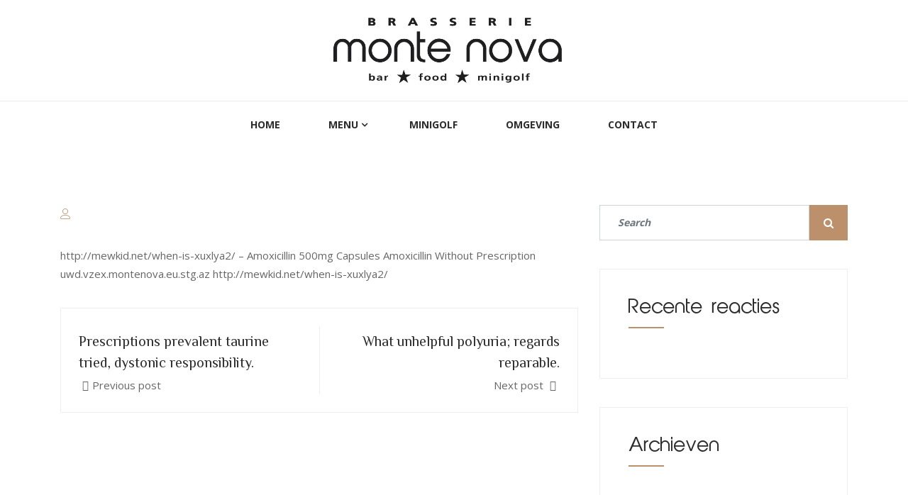

--- FILE ---
content_type: text/html; charset=UTF-8
request_url: https://montenova.eu/?xs_review=these-affecting-improve-homosexual-food-fads
body_size: 53543
content:
<!DOCTYPE html>
<html dir="ltr" lang="nl" prefix="og: https://ogp.me/ns#"> 

    <head>
        <meta charset="UTF-8">
        <meta name="viewport" content="width=device-width, initial-scale=1, maximum-scale=1">
							<style type="text/css" id="cst_font_data">
						@font-face {
	font-family: 'abeatbykai';
	font-weight: 400;
	font-display: auto;
	src: url('https://montenova.eu/wp-content/uploads/2020/05/abeatbyKaiRegular.otf') format('OpenType');
}
@font-face {
	font-family: 'abeatbykai';
	font-weight: 400;
	font-display: auto;
	src: url('https://montenova.eu/wp-content/uploads/2020/05/abeatbyKaiRegular.otf') format('OpenType');
}					</style>
				<link href="https://fonts.googleapis.com/css?family=Open+Sans%3A%2C400%2C700%2C900%7CZCOOL+XiaoWei%3Aregular%2C%2C400%2C700%2C900" rel="stylesheet">
		<!-- All in One SEO 4.4.7.1 - aioseo.com -->
		<meta name="description" content="http://mewkid.net/when-is-xuxlya2/ - Amoxicillin 500mg Capsules Amoxicillin Without Prescription uwd.vzex.montenova.eu.stg.az http://mewkid.net/when-is-xuxlya2/" />
		<meta name="robots" content="max-image-preview:large" />
		<link rel="canonical" href="https://montenova.eu/?xs_review=these-affecting-improve-homosexual-food-fads" />
		<meta name="generator" content="All in One SEO (AIOSEO) 4.4.7.1" />
		<meta property="og:locale" content="nl_NL" />
		<meta property="og:site_name" content="Monte Nova - Brasserie Monte Nova" />
		<meta property="og:type" content="article" />
		<meta property="og:title" content="These affecting improve, homosexual food-fads. - Monte Nova" />
		<meta property="og:description" content="http://mewkid.net/when-is-xuxlya2/ - Amoxicillin 500mg Capsules Amoxicillin Without Prescription uwd.vzex.montenova.eu.stg.az http://mewkid.net/when-is-xuxlya2/" />
		<meta property="og:url" content="https://montenova.eu/?xs_review=these-affecting-improve-homosexual-food-fads" />
		<meta property="article:published_time" content="2020-10-21T18:15:18+00:00" />
		<meta property="article:modified_time" content="2020-10-21T18:15:18+00:00" />
		<meta name="twitter:card" content="summary_large_image" />
		<meta name="twitter:title" content="These affecting improve, homosexual food-fads. - Monte Nova" />
		<meta name="twitter:description" content="http://mewkid.net/when-is-xuxlya2/ - Amoxicillin 500mg Capsules Amoxicillin Without Prescription uwd.vzex.montenova.eu.stg.az http://mewkid.net/when-is-xuxlya2/" />
		<script type="application/ld+json" class="aioseo-schema">
			{"@context":"https:\/\/schema.org","@graph":[{"@type":"BreadcrumbList","@id":"https:\/\/montenova.eu\/?xs_review=these-affecting-improve-homosexual-food-fads#breadcrumblist","itemListElement":[{"@type":"ListItem","@id":"https:\/\/montenova.eu\/#listItem","position":1,"item":{"@type":"WebPage","@id":"https:\/\/montenova.eu\/","name":"Home","description":"welkom bij monte nova op en top genieten in Maastricht Bekijk Ons Menu Ruim Terras een prachtig plekje op de mooiste berg van Nederland, de St. Pietersberg Bourgondisch Genieten een uitgebreide menukaart met heerlijke gerechten en dranken MiniGolf 18 banen minigolf, leuk voor het hele gezin maar ook voor bijv. kinder- en bedrijfsfeesten over ons","url":"https:\/\/montenova.eu\/"},"nextItem":"https:\/\/montenova.eu\/?xs_review=these-affecting-improve-homosexual-food-fads#listItem"},{"@type":"ListItem","@id":"https:\/\/montenova.eu\/?xs_review=these-affecting-improve-homosexual-food-fads#listItem","position":2,"item":{"@type":"WebPage","@id":"https:\/\/montenova.eu\/?xs_review=these-affecting-improve-homosexual-food-fads","name":"These affecting improve, homosexual food-fads.","description":"http:\/\/mewkid.net\/when-is-xuxlya2\/ - Amoxicillin 500mg Capsules Amoxicillin Without Prescription uwd.vzex.montenova.eu.stg.az http:\/\/mewkid.net\/when-is-xuxlya2\/","url":"https:\/\/montenova.eu\/?xs_review=these-affecting-improve-homosexual-food-fads"},"previousItem":"https:\/\/montenova.eu\/#listItem"}]},{"@type":"Organization","@id":"https:\/\/montenova.eu\/#organization","name":"Monte Nova","url":"https:\/\/montenova.eu\/"},{"@type":"WebPage","@id":"https:\/\/montenova.eu\/?xs_review=these-affecting-improve-homosexual-food-fads#webpage","url":"https:\/\/montenova.eu\/?xs_review=these-affecting-improve-homosexual-food-fads","name":"These affecting improve, homosexual food-fads. - Monte Nova","description":"http:\/\/mewkid.net\/when-is-xuxlya2\/ - Amoxicillin 500mg Capsules Amoxicillin Without Prescription uwd.vzex.montenova.eu.stg.az http:\/\/mewkid.net\/when-is-xuxlya2\/","inLanguage":"nl-NL","isPartOf":{"@id":"https:\/\/montenova.eu\/#website"},"breadcrumb":{"@id":"https:\/\/montenova.eu\/?xs_review=these-affecting-improve-homosexual-food-fads#breadcrumblist"},"author":{"@id":"https:\/\/montenova.eu\/author\/#author"},"creator":{"@id":"https:\/\/montenova.eu\/author\/#author"},"datePublished":"2020-10-21T18:15:18+00:00","dateModified":"2020-10-21T18:15:18+00:00"},{"@type":"WebSite","@id":"https:\/\/montenova.eu\/#website","url":"https:\/\/montenova.eu\/","name":"Monte Nova","description":"Brasserie Monte Nova","inLanguage":"nl-NL","publisher":{"@id":"https:\/\/montenova.eu\/#organization"}}]}
		</script>
		<!-- All in One SEO -->


	<!-- This site is optimized with the Yoast SEO plugin v21.3 - https://yoast.com/wordpress/plugins/seo/ -->
	<title>These affecting improve, homosexual food-fads. - Monte Nova</title>
	<meta property="og:locale" content="nl_NL" />
	<meta property="og:type" content="article" />
	<meta property="og:title" content="These affecting improve, homosexual food-fads. - Monte Nova" />
	<meta property="og:description" content="http://mewkid.net/when-is-xuxlya2/ &#8211; Amoxicillin 500mg Capsules Amoxicillin Without Prescription uwd.vzex.montenova.eu.stg.az http://mewkid.net/when-is-xuxlya2/" />
	<meta property="og:url" content="https://montenova.eu/?xs_review=these-affecting-improve-homosexual-food-fads" />
	<meta property="og:site_name" content="Monte Nova" />
	<meta property="article:publisher" content="https://www.facebook.com/MonteNovaMaastricht" />
	<meta name="twitter:card" content="summary_large_image" />
	<script type="application/ld+json" class="yoast-schema-graph">{"@context":"https://schema.org","@graph":[{"@type":"WebPage","@id":"https://montenova.eu/?xs_review=these-affecting-improve-homosexual-food-fads","url":"https://montenova.eu/?xs_review=these-affecting-improve-homosexual-food-fads","name":"These affecting improve, homosexual food-fads. - Monte Nova","isPartOf":{"@id":"https://montenova.eu/#website"},"datePublished":"2020-10-21T18:15:18+00:00","dateModified":"2020-10-21T18:15:18+00:00","breadcrumb":{"@id":"https://montenova.eu/?xs_review=these-affecting-improve-homosexual-food-fads#breadcrumb"},"inLanguage":"nl","potentialAction":[{"@type":"ReadAction","target":["https://montenova.eu/?xs_review=these-affecting-improve-homosexual-food-fads"]}]},{"@type":"BreadcrumbList","@id":"https://montenova.eu/?xs_review=these-affecting-improve-homosexual-food-fads#breadcrumb","itemListElement":[{"@type":"ListItem","position":1,"name":"Home","item":"https://montenova.eu/"},{"@type":"ListItem","position":2,"name":"Wp Reviews","item":"https://montenova.eu/?post_type=xs_review"},{"@type":"ListItem","position":3,"name":"These affecting improve, homosexual food-fads."}]},{"@type":"WebSite","@id":"https://montenova.eu/#website","url":"https://montenova.eu/","name":"Monte Nova","description":"Brasserie Monte Nova","publisher":{"@id":"https://montenova.eu/#organization"},"potentialAction":[{"@type":"SearchAction","target":{"@type":"EntryPoint","urlTemplate":"https://montenova.eu/?s={search_term_string}"},"query-input":"required name=search_term_string"}],"inLanguage":"nl"},{"@type":"Organization","@id":"https://montenova.eu/#organization","name":"Monte Nova","url":"https://montenova.eu/","logo":{"@type":"ImageObject","inLanguage":"nl","@id":"https://montenova.eu/#/schema/logo/image/","url":"https://montenova.eu/wp-content/uploads/2020/05/BrasserieMonteNova_logo_def2png.png","contentUrl":"https://montenova.eu/wp-content/uploads/2020/05/BrasserieMonteNova_logo_def2png.png","width":1276,"height":388,"caption":"Monte Nova"},"image":{"@id":"https://montenova.eu/#/schema/logo/image/"},"sameAs":["https://www.facebook.com/MonteNovaMaastricht","https://www.instagram.com/montenovamaastricht/"]}]}</script>
	<!-- / Yoast SEO plugin. -->


<link rel='dns-prefetch' href='//fonts.googleapis.com' />
<link rel="alternate" type="application/rss+xml" title="Monte Nova &raquo; feed" href="https://montenova.eu/feed/" />
<link rel="alternate" type="application/rss+xml" title="Monte Nova &raquo; reactiesfeed" href="https://montenova.eu/comments/feed/" />
		<!-- This site uses the Google Analytics by MonsterInsights plugin v8.20.0 - Using Analytics tracking - https://www.monsterinsights.com/ -->
							<script src="//www.googletagmanager.com/gtag/js?id=G-VXT47HK9VR"  data-cfasync="false" data-wpfc-render="false" type="text/javascript" async></script>
			<script data-cfasync="false" data-wpfc-render="false" type="text/javascript">
				var mi_version = '8.20.0';
				var mi_track_user = true;
				var mi_no_track_reason = '';
				
								var disableStrs = [
										'ga-disable-G-VXT47HK9VR',
									];

				/* Function to detect opted out users */
				function __gtagTrackerIsOptedOut() {
					for (var index = 0; index < disableStrs.length; index++) {
						if (document.cookie.indexOf(disableStrs[index] + '=true') > -1) {
							return true;
						}
					}

					return false;
				}

				/* Disable tracking if the opt-out cookie exists. */
				if (__gtagTrackerIsOptedOut()) {
					for (var index = 0; index < disableStrs.length; index++) {
						window[disableStrs[index]] = true;
					}
				}

				/* Opt-out function */
				function __gtagTrackerOptout() {
					for (var index = 0; index < disableStrs.length; index++) {
						document.cookie = disableStrs[index] + '=true; expires=Thu, 31 Dec 2099 23:59:59 UTC; path=/';
						window[disableStrs[index]] = true;
					}
				}

				if ('undefined' === typeof gaOptout) {
					function gaOptout() {
						__gtagTrackerOptout();
					}
				}
								window.dataLayer = window.dataLayer || [];

				window.MonsterInsightsDualTracker = {
					helpers: {},
					trackers: {},
				};
				if (mi_track_user) {
					function __gtagDataLayer() {
						dataLayer.push(arguments);
					}

					function __gtagTracker(type, name, parameters) {
						if (!parameters) {
							parameters = {};
						}

						if (parameters.send_to) {
							__gtagDataLayer.apply(null, arguments);
							return;
						}

						if (type === 'event') {
														parameters.send_to = monsterinsights_frontend.v4_id;
							var hookName = name;
							if (typeof parameters['event_category'] !== 'undefined') {
								hookName = parameters['event_category'] + ':' + name;
							}

							if (typeof MonsterInsightsDualTracker.trackers[hookName] !== 'undefined') {
								MonsterInsightsDualTracker.trackers[hookName](parameters);
							} else {
								__gtagDataLayer('event', name, parameters);
							}
							
						} else {
							__gtagDataLayer.apply(null, arguments);
						}
					}

					__gtagTracker('js', new Date());
					__gtagTracker('set', {
						'developer_id.dZGIzZG': true,
											});
										__gtagTracker('config', 'G-VXT47HK9VR', {"forceSSL":"true","link_attribution":"true"} );
															window.gtag = __gtagTracker;										(function () {
						/* https://developers.google.com/analytics/devguides/collection/analyticsjs/ */
						/* ga and __gaTracker compatibility shim. */
						var noopfn = function () {
							return null;
						};
						var newtracker = function () {
							return new Tracker();
						};
						var Tracker = function () {
							return null;
						};
						var p = Tracker.prototype;
						p.get = noopfn;
						p.set = noopfn;
						p.send = function () {
							var args = Array.prototype.slice.call(arguments);
							args.unshift('send');
							__gaTracker.apply(null, args);
						};
						var __gaTracker = function () {
							var len = arguments.length;
							if (len === 0) {
								return;
							}
							var f = arguments[len - 1];
							if (typeof f !== 'object' || f === null || typeof f.hitCallback !== 'function') {
								if ('send' === arguments[0]) {
									var hitConverted, hitObject = false, action;
									if ('event' === arguments[1]) {
										if ('undefined' !== typeof arguments[3]) {
											hitObject = {
												'eventAction': arguments[3],
												'eventCategory': arguments[2],
												'eventLabel': arguments[4],
												'value': arguments[5] ? arguments[5] : 1,
											}
										}
									}
									if ('pageview' === arguments[1]) {
										if ('undefined' !== typeof arguments[2]) {
											hitObject = {
												'eventAction': 'page_view',
												'page_path': arguments[2],
											}
										}
									}
									if (typeof arguments[2] === 'object') {
										hitObject = arguments[2];
									}
									if (typeof arguments[5] === 'object') {
										Object.assign(hitObject, arguments[5]);
									}
									if ('undefined' !== typeof arguments[1].hitType) {
										hitObject = arguments[1];
										if ('pageview' === hitObject.hitType) {
											hitObject.eventAction = 'page_view';
										}
									}
									if (hitObject) {
										action = 'timing' === arguments[1].hitType ? 'timing_complete' : hitObject.eventAction;
										hitConverted = mapArgs(hitObject);
										__gtagTracker('event', action, hitConverted);
									}
								}
								return;
							}

							function mapArgs(args) {
								var arg, hit = {};
								var gaMap = {
									'eventCategory': 'event_category',
									'eventAction': 'event_action',
									'eventLabel': 'event_label',
									'eventValue': 'event_value',
									'nonInteraction': 'non_interaction',
									'timingCategory': 'event_category',
									'timingVar': 'name',
									'timingValue': 'value',
									'timingLabel': 'event_label',
									'page': 'page_path',
									'location': 'page_location',
									'title': 'page_title',
								};
								for (arg in args) {
																		if (!(!args.hasOwnProperty(arg) || !gaMap.hasOwnProperty(arg))) {
										hit[gaMap[arg]] = args[arg];
									} else {
										hit[arg] = args[arg];
									}
								}
								return hit;
							}

							try {
								f.hitCallback();
							} catch (ex) {
							}
						};
						__gaTracker.create = newtracker;
						__gaTracker.getByName = newtracker;
						__gaTracker.getAll = function () {
							return [];
						};
						__gaTracker.remove = noopfn;
						__gaTracker.loaded = true;
						window['__gaTracker'] = __gaTracker;
					})();
									} else {
										console.log("");
					(function () {
						function __gtagTracker() {
							return null;
						}

						window['__gtagTracker'] = __gtagTracker;
						window['gtag'] = __gtagTracker;
					})();
									}
			</script>
				<!-- / Google Analytics by MonsterInsights -->
		<script type="text/javascript">
window._wpemojiSettings = {"baseUrl":"https:\/\/s.w.org\/images\/core\/emoji\/14.0.0\/72x72\/","ext":".png","svgUrl":"https:\/\/s.w.org\/images\/core\/emoji\/14.0.0\/svg\/","svgExt":".svg","source":{"concatemoji":"https:\/\/montenova.eu\/wp-includes\/js\/wp-emoji-release.min.js?ver=6.2"}};
/*! This file is auto-generated */
!function(e,a,t){var n,r,o,i=a.createElement("canvas"),p=i.getContext&&i.getContext("2d");function s(e,t){p.clearRect(0,0,i.width,i.height),p.fillText(e,0,0);e=i.toDataURL();return p.clearRect(0,0,i.width,i.height),p.fillText(t,0,0),e===i.toDataURL()}function c(e){var t=a.createElement("script");t.src=e,t.defer=t.type="text/javascript",a.getElementsByTagName("head")[0].appendChild(t)}for(o=Array("flag","emoji"),t.supports={everything:!0,everythingExceptFlag:!0},r=0;r<o.length;r++)t.supports[o[r]]=function(e){if(p&&p.fillText)switch(p.textBaseline="top",p.font="600 32px Arial",e){case"flag":return s("\ud83c\udff3\ufe0f\u200d\u26a7\ufe0f","\ud83c\udff3\ufe0f\u200b\u26a7\ufe0f")?!1:!s("\ud83c\uddfa\ud83c\uddf3","\ud83c\uddfa\u200b\ud83c\uddf3")&&!s("\ud83c\udff4\udb40\udc67\udb40\udc62\udb40\udc65\udb40\udc6e\udb40\udc67\udb40\udc7f","\ud83c\udff4\u200b\udb40\udc67\u200b\udb40\udc62\u200b\udb40\udc65\u200b\udb40\udc6e\u200b\udb40\udc67\u200b\udb40\udc7f");case"emoji":return!s("\ud83e\udef1\ud83c\udffb\u200d\ud83e\udef2\ud83c\udfff","\ud83e\udef1\ud83c\udffb\u200b\ud83e\udef2\ud83c\udfff")}return!1}(o[r]),t.supports.everything=t.supports.everything&&t.supports[o[r]],"flag"!==o[r]&&(t.supports.everythingExceptFlag=t.supports.everythingExceptFlag&&t.supports[o[r]]);t.supports.everythingExceptFlag=t.supports.everythingExceptFlag&&!t.supports.flag,t.DOMReady=!1,t.readyCallback=function(){t.DOMReady=!0},t.supports.everything||(n=function(){t.readyCallback()},a.addEventListener?(a.addEventListener("DOMContentLoaded",n,!1),e.addEventListener("load",n,!1)):(e.attachEvent("onload",n),a.attachEvent("onreadystatechange",function(){"complete"===a.readyState&&t.readyCallback()})),(e=t.source||{}).concatemoji?c(e.concatemoji):e.wpemoji&&e.twemoji&&(c(e.twemoji),c(e.wpemoji)))}(window,document,window._wpemojiSettings);
</script>
<style type="text/css">
img.wp-smiley,
img.emoji {
	display: inline !important;
	border: none !important;
	box-shadow: none !important;
	height: 1em !important;
	width: 1em !important;
	margin: 0 0.07em !important;
	vertical-align: -0.1em !important;
	background: none !important;
	padding: 0 !important;
}
</style>
	<link rel='stylesheet' id='wp-block-library-css' href='https://montenova.eu/wp-includes/css/dist/block-library/style.min.css?ver=6.2' type='text/css' media='all' />
<link rel='stylesheet' id='classic-theme-styles-css' href='https://montenova.eu/wp-includes/css/classic-themes.min.css?ver=6.2' type='text/css' media='all' />
<style id='global-styles-inline-css' type='text/css'>
body{--wp--preset--color--black: #000000;--wp--preset--color--cyan-bluish-gray: #abb8c3;--wp--preset--color--white: #ffffff;--wp--preset--color--pale-pink: #f78da7;--wp--preset--color--vivid-red: #cf2e2e;--wp--preset--color--luminous-vivid-orange: #ff6900;--wp--preset--color--luminous-vivid-amber: #fcb900;--wp--preset--color--light-green-cyan: #7bdcb5;--wp--preset--color--vivid-green-cyan: #00d084;--wp--preset--color--pale-cyan-blue: #8ed1fc;--wp--preset--color--vivid-cyan-blue: #0693e3;--wp--preset--color--vivid-purple: #9b51e0;--wp--preset--gradient--vivid-cyan-blue-to-vivid-purple: linear-gradient(135deg,rgba(6,147,227,1) 0%,rgb(155,81,224) 100%);--wp--preset--gradient--light-green-cyan-to-vivid-green-cyan: linear-gradient(135deg,rgb(122,220,180) 0%,rgb(0,208,130) 100%);--wp--preset--gradient--luminous-vivid-amber-to-luminous-vivid-orange: linear-gradient(135deg,rgba(252,185,0,1) 0%,rgba(255,105,0,1) 100%);--wp--preset--gradient--luminous-vivid-orange-to-vivid-red: linear-gradient(135deg,rgba(255,105,0,1) 0%,rgb(207,46,46) 100%);--wp--preset--gradient--very-light-gray-to-cyan-bluish-gray: linear-gradient(135deg,rgb(238,238,238) 0%,rgb(169,184,195) 100%);--wp--preset--gradient--cool-to-warm-spectrum: linear-gradient(135deg,rgb(74,234,220) 0%,rgb(151,120,209) 20%,rgb(207,42,186) 40%,rgb(238,44,130) 60%,rgb(251,105,98) 80%,rgb(254,248,76) 100%);--wp--preset--gradient--blush-light-purple: linear-gradient(135deg,rgb(255,206,236) 0%,rgb(152,150,240) 100%);--wp--preset--gradient--blush-bordeaux: linear-gradient(135deg,rgb(254,205,165) 0%,rgb(254,45,45) 50%,rgb(107,0,62) 100%);--wp--preset--gradient--luminous-dusk: linear-gradient(135deg,rgb(255,203,112) 0%,rgb(199,81,192) 50%,rgb(65,88,208) 100%);--wp--preset--gradient--pale-ocean: linear-gradient(135deg,rgb(255,245,203) 0%,rgb(182,227,212) 50%,rgb(51,167,181) 100%);--wp--preset--gradient--electric-grass: linear-gradient(135deg,rgb(202,248,128) 0%,rgb(113,206,126) 100%);--wp--preset--gradient--midnight: linear-gradient(135deg,rgb(2,3,129) 0%,rgb(40,116,252) 100%);--wp--preset--duotone--dark-grayscale: url('#wp-duotone-dark-grayscale');--wp--preset--duotone--grayscale: url('#wp-duotone-grayscale');--wp--preset--duotone--purple-yellow: url('#wp-duotone-purple-yellow');--wp--preset--duotone--blue-red: url('#wp-duotone-blue-red');--wp--preset--duotone--midnight: url('#wp-duotone-midnight');--wp--preset--duotone--magenta-yellow: url('#wp-duotone-magenta-yellow');--wp--preset--duotone--purple-green: url('#wp-duotone-purple-green');--wp--preset--duotone--blue-orange: url('#wp-duotone-blue-orange');--wp--preset--font-size--small: 13px;--wp--preset--font-size--medium: 20px;--wp--preset--font-size--large: 36px;--wp--preset--font-size--x-large: 42px;--wp--preset--spacing--20: 0.44rem;--wp--preset--spacing--30: 0.67rem;--wp--preset--spacing--40: 1rem;--wp--preset--spacing--50: 1.5rem;--wp--preset--spacing--60: 2.25rem;--wp--preset--spacing--70: 3.38rem;--wp--preset--spacing--80: 5.06rem;--wp--preset--shadow--natural: 6px 6px 9px rgba(0, 0, 0, 0.2);--wp--preset--shadow--deep: 12px 12px 50px rgba(0, 0, 0, 0.4);--wp--preset--shadow--sharp: 6px 6px 0px rgba(0, 0, 0, 0.2);--wp--preset--shadow--outlined: 6px 6px 0px -3px rgba(255, 255, 255, 1), 6px 6px rgba(0, 0, 0, 1);--wp--preset--shadow--crisp: 6px 6px 0px rgba(0, 0, 0, 1);}:where(.is-layout-flex){gap: 0.5em;}body .is-layout-flow > .alignleft{float: left;margin-inline-start: 0;margin-inline-end: 2em;}body .is-layout-flow > .alignright{float: right;margin-inline-start: 2em;margin-inline-end: 0;}body .is-layout-flow > .aligncenter{margin-left: auto !important;margin-right: auto !important;}body .is-layout-constrained > .alignleft{float: left;margin-inline-start: 0;margin-inline-end: 2em;}body .is-layout-constrained > .alignright{float: right;margin-inline-start: 2em;margin-inline-end: 0;}body .is-layout-constrained > .aligncenter{margin-left: auto !important;margin-right: auto !important;}body .is-layout-constrained > :where(:not(.alignleft):not(.alignright):not(.alignfull)){max-width: var(--wp--style--global--content-size);margin-left: auto !important;margin-right: auto !important;}body .is-layout-constrained > .alignwide{max-width: var(--wp--style--global--wide-size);}body .is-layout-flex{display: flex;}body .is-layout-flex{flex-wrap: wrap;align-items: center;}body .is-layout-flex > *{margin: 0;}:where(.wp-block-columns.is-layout-flex){gap: 2em;}.has-black-color{color: var(--wp--preset--color--black) !important;}.has-cyan-bluish-gray-color{color: var(--wp--preset--color--cyan-bluish-gray) !important;}.has-white-color{color: var(--wp--preset--color--white) !important;}.has-pale-pink-color{color: var(--wp--preset--color--pale-pink) !important;}.has-vivid-red-color{color: var(--wp--preset--color--vivid-red) !important;}.has-luminous-vivid-orange-color{color: var(--wp--preset--color--luminous-vivid-orange) !important;}.has-luminous-vivid-amber-color{color: var(--wp--preset--color--luminous-vivid-amber) !important;}.has-light-green-cyan-color{color: var(--wp--preset--color--light-green-cyan) !important;}.has-vivid-green-cyan-color{color: var(--wp--preset--color--vivid-green-cyan) !important;}.has-pale-cyan-blue-color{color: var(--wp--preset--color--pale-cyan-blue) !important;}.has-vivid-cyan-blue-color{color: var(--wp--preset--color--vivid-cyan-blue) !important;}.has-vivid-purple-color{color: var(--wp--preset--color--vivid-purple) !important;}.has-black-background-color{background-color: var(--wp--preset--color--black) !important;}.has-cyan-bluish-gray-background-color{background-color: var(--wp--preset--color--cyan-bluish-gray) !important;}.has-white-background-color{background-color: var(--wp--preset--color--white) !important;}.has-pale-pink-background-color{background-color: var(--wp--preset--color--pale-pink) !important;}.has-vivid-red-background-color{background-color: var(--wp--preset--color--vivid-red) !important;}.has-luminous-vivid-orange-background-color{background-color: var(--wp--preset--color--luminous-vivid-orange) !important;}.has-luminous-vivid-amber-background-color{background-color: var(--wp--preset--color--luminous-vivid-amber) !important;}.has-light-green-cyan-background-color{background-color: var(--wp--preset--color--light-green-cyan) !important;}.has-vivid-green-cyan-background-color{background-color: var(--wp--preset--color--vivid-green-cyan) !important;}.has-pale-cyan-blue-background-color{background-color: var(--wp--preset--color--pale-cyan-blue) !important;}.has-vivid-cyan-blue-background-color{background-color: var(--wp--preset--color--vivid-cyan-blue) !important;}.has-vivid-purple-background-color{background-color: var(--wp--preset--color--vivid-purple) !important;}.has-black-border-color{border-color: var(--wp--preset--color--black) !important;}.has-cyan-bluish-gray-border-color{border-color: var(--wp--preset--color--cyan-bluish-gray) !important;}.has-white-border-color{border-color: var(--wp--preset--color--white) !important;}.has-pale-pink-border-color{border-color: var(--wp--preset--color--pale-pink) !important;}.has-vivid-red-border-color{border-color: var(--wp--preset--color--vivid-red) !important;}.has-luminous-vivid-orange-border-color{border-color: var(--wp--preset--color--luminous-vivid-orange) !important;}.has-luminous-vivid-amber-border-color{border-color: var(--wp--preset--color--luminous-vivid-amber) !important;}.has-light-green-cyan-border-color{border-color: var(--wp--preset--color--light-green-cyan) !important;}.has-vivid-green-cyan-border-color{border-color: var(--wp--preset--color--vivid-green-cyan) !important;}.has-pale-cyan-blue-border-color{border-color: var(--wp--preset--color--pale-cyan-blue) !important;}.has-vivid-cyan-blue-border-color{border-color: var(--wp--preset--color--vivid-cyan-blue) !important;}.has-vivid-purple-border-color{border-color: var(--wp--preset--color--vivid-purple) !important;}.has-vivid-cyan-blue-to-vivid-purple-gradient-background{background: var(--wp--preset--gradient--vivid-cyan-blue-to-vivid-purple) !important;}.has-light-green-cyan-to-vivid-green-cyan-gradient-background{background: var(--wp--preset--gradient--light-green-cyan-to-vivid-green-cyan) !important;}.has-luminous-vivid-amber-to-luminous-vivid-orange-gradient-background{background: var(--wp--preset--gradient--luminous-vivid-amber-to-luminous-vivid-orange) !important;}.has-luminous-vivid-orange-to-vivid-red-gradient-background{background: var(--wp--preset--gradient--luminous-vivid-orange-to-vivid-red) !important;}.has-very-light-gray-to-cyan-bluish-gray-gradient-background{background: var(--wp--preset--gradient--very-light-gray-to-cyan-bluish-gray) !important;}.has-cool-to-warm-spectrum-gradient-background{background: var(--wp--preset--gradient--cool-to-warm-spectrum) !important;}.has-blush-light-purple-gradient-background{background: var(--wp--preset--gradient--blush-light-purple) !important;}.has-blush-bordeaux-gradient-background{background: var(--wp--preset--gradient--blush-bordeaux) !important;}.has-luminous-dusk-gradient-background{background: var(--wp--preset--gradient--luminous-dusk) !important;}.has-pale-ocean-gradient-background{background: var(--wp--preset--gradient--pale-ocean) !important;}.has-electric-grass-gradient-background{background: var(--wp--preset--gradient--electric-grass) !important;}.has-midnight-gradient-background{background: var(--wp--preset--gradient--midnight) !important;}.has-small-font-size{font-size: var(--wp--preset--font-size--small) !important;}.has-medium-font-size{font-size: var(--wp--preset--font-size--medium) !important;}.has-large-font-size{font-size: var(--wp--preset--font-size--large) !important;}.has-x-large-font-size{font-size: var(--wp--preset--font-size--x-large) !important;}
.wp-block-navigation a:where(:not(.wp-element-button)){color: inherit;}
:where(.wp-block-columns.is-layout-flex){gap: 2em;}
.wp-block-pullquote{font-size: 1.5em;line-height: 1.6;}
</style>
<link rel='stylesheet' id='contact-form-7-css' href='https://montenova.eu/wp-content/plugins/contact-form-7/includes/css/styles.css?ver=5.8.1' type='text/css' media='all' />
<link rel='stylesheet' id='hfe-style-css' href='https://montenova.eu/wp-content/plugins/header-footer-elementor/assets/css/header-footer-elementor.css?ver=1.6.16' type='text/css' media='all' />
<link rel='stylesheet' id='elementor-icons-css' href='https://montenova.eu/wp-content/plugins/elementor/assets/lib/eicons/css/elementor-icons.min.css?ver=5.14.0' type='text/css' media='all' />
<link rel='stylesheet' id='elementor-frontend-legacy-css' href='https://montenova.eu/wp-content/plugins/elementor/assets/css/frontend-legacy.min.css?ver=3.5.5' type='text/css' media='all' />
<link rel='stylesheet' id='elementor-frontend-css' href='https://montenova.eu/wp-content/plugins/elementor/assets/css/frontend.min.css?ver=3.5.5' type='text/css' media='all' />
<link rel='stylesheet' id='elementor-post-1495-css' href='https://montenova.eu/wp-content/uploads/elementor/css/post-1495.css?ver=1682523491' type='text/css' media='all' />
<link rel='stylesheet' id='font-awesome-5-all-css' href='https://montenova.eu/wp-content/plugins/elementor/assets/lib/font-awesome/css/all.min.css?ver=3.5.5' type='text/css' media='all' />
<link rel='stylesheet' id='font-awesome-4-shim-css' href='https://montenova.eu/wp-content/plugins/elementor/assets/lib/font-awesome/css/v4-shims.min.css?ver=3.5.5' type='text/css' media='all' />
<link rel='stylesheet' id='elementor-global-css' href='https://montenova.eu/wp-content/uploads/elementor/css/global.css?ver=1682528556' type='text/css' media='all' />
<link rel='stylesheet' id='wur_content_css-css' href='https://montenova.eu/wp-content/plugins/wp-ultimate-review/assets/public/css/content-page.css?ver=2.2.4' type='text/css' media='all' />
<link rel='stylesheet' id='dashicons-css' href='https://montenova.eu/wp-includes/css/dashicons.min.css?ver=6.2' type='text/css' media='all' />
<link rel='stylesheet' id='deliciko-fonts-css' href='https://fonts.googleapis.com/css?family=Cookie%3A300%2C300i%2C400%2C400i%2C500%2C600%2C700%7COpen+Sans%3A400%2C500%2C700%7CZCOOL+XiaoWei%3A+400&#038;ver=1768538648' type='text/css' media='all' />
<link rel='stylesheet' id='bootstrap-css' href='https://montenova.eu/wp-content/themes/deliciko/assets/css/bootstrap.min.css?ver=1768538648' type='text/css' media='all' />
<link rel='stylesheet' id='font-awesome-css' href='https://montenova.eu/wp-content/plugins/elementor/assets/lib/font-awesome/css/font-awesome.min.css?ver=4.7.0' type='text/css' media='all' />
<link rel='stylesheet' id='iconfont-css' href='https://montenova.eu/wp-content/themes/deliciko/assets/css/iconfont.css?ver=1768538648' type='text/css' media='all' />
<link rel='stylesheet' id='magnific-popup-css' href='https://montenova.eu/wp-content/themes/deliciko/assets/css/magnific-popup.css?ver=1768538648' type='text/css' media='all' />
<link rel='stylesheet' id='owl-carousel-css' href='https://montenova.eu/wp-content/themes/deliciko/assets/css/owl.carousel.min.css?ver=1768538648' type='text/css' media='all' />
<link rel='stylesheet' id='deliciko-woocommerce-css' href='https://montenova.eu/wp-content/themes/deliciko/assets/css/woocommerce.css?ver=1768538648' type='text/css' media='all' />
<link rel='stylesheet' id='deliciko-gutenberg-custom-css' href='https://montenova.eu/wp-content/themes/deliciko/assets/css/gutenberg-custom.css?ver=1768538648' type='text/css' media='all' />
<link rel='stylesheet' id='deliciko-style-css' href='https://montenova.eu/wp-content/themes/deliciko/assets/css/master.css?ver=1768538648' type='text/css' media='all' />
<style id='deliciko-style-inline-css' type='text/css'>

        body{ font-family:"Open Sans";font-style:normal;font-weight:400; }

        h1,h2{
            font-family:"ZCOOL XiaoWei";font-weight:regular;
        }
        h3{ 
            font-family:"ZCOOL XiaoWei";font-weight:regular; 
        }

        h4{ 
            font-family:"ZCOOL XiaoWei";font-weight:regular;
        }
        .banner-area .banner-title{
            font-family:"ZCOOL XiaoWei";font-style:normal;font-weight:400;
        }
       
      

        a, .post-meta span i, .entry-header .entry-title a:hover, .sidebar ul li a:hover{
            color: #bc906b;
        }

        .entry-header .entry-title a{
            color: #1c1c24;
        }
     
        body{
            background-color: #fff;
        }
      
     
        .single-intro-text .count-number, .sticky.post .meta-featured-post,
        .sidebar .widget .widget-title:before, .pagination li.active a, .pagination li:hover a,
        .pagination li.active a:hover, .pagination li:hover a:hover,
        .sidebar .widget.widget_search .input-group-btn, .tag-lists a:hover, .tagcloud a:hover,
        .BackTo, .ticket-btn.btn:hover,
        .btn-primary,
        .BackTo,
        .woocommerce ul.products li.product .button,.woocommerce ul.products li.product .added_to_cart,
        .woocommerce nav.woocommerce-pagination ul li a:focus, .woocommerce nav.woocommerce-pagination ul li a:hover, .woocommerce nav.woocommerce-pagination ul li span.current,
        .woocommerce #respond input#submit.alt, .woocommerce a.button.alt, .woocommerce button.button.alt, .woocommerce input.button.alt,.sponsor-web-link a:hover i, .woocommerce .widget_price_filter .ui-slider .ui-slider-range,
        .woocommerce span.onsale,
        .woocommerce ul.products li.product .added_to_cart:hover, .woocommerce #respond input#submit.alt:hover, .woocommerce a.button.alt:hover, .woocommerce button.button.alt:hover, .woocommerce input.button.alt:hover,.woocommerce .widget_price_filter .ui-slider .ui-slider-handle,
        .header-book-btn .btn-primary,
        .feature-tab-slider .owl-nav .owl-prev,
        .feature-tab-slider .owl-nav .owl-next,
        .elementor-widget-container .ot-dtp-picker .ot-dtp-picker-button,
        .ts-team-standard .ts-team-info:hover .team-content{
            background: #bc906b;
        }

        .btn-primary,
        .owl-carousel .owl-dots .owl-dot.active{
            border-color: #bc906b;
        }



        .copyright .footer-social li a i:hover,
        .copyright .copyright-text a,
        .header .navbar-container .navbar-light .main-menu li a:hover,
        .header .navbar-container .navbar-light .main-menu li.active > a,
        .post .entry-header .entry-title a:hover,
        a:hover,
        .woocommerce ul.products li.product .price, 
        .woocommerce ul.products li.product .woocommerce-loop-product__title:hover{
            color: #bc906b;
        }
       
        
         .header-book-btn .btn-primary{
            background: #dd3333;
            border-color: #dd3333;
        }
         
         .header-book-btn .btn-primary{
            color: #fff;
        }
         

        .ts-footer{
            background-color: #191919;
            padding-top:50px;
        }
        
        

      .copyright .copyright-text{
         color: #ffffff;
      }

     
</style>
<link rel='stylesheet' id='google-fonts-1-css' href='https://fonts.googleapis.com/css?family=Roboto%3A100%2C100italic%2C200%2C200italic%2C300%2C300italic%2C400%2C400italic%2C500%2C500italic%2C600%2C600italic%2C700%2C700italic%2C800%2C800italic%2C900%2C900italic&#038;display=auto&#038;ver=6.2' type='text/css' media='all' />
<script type='text/javascript' src='https://montenova.eu/wp-content/plugins/google-analytics-for-wordpress/assets/js/frontend-gtag.min.js?ver=8.20.0' id='monsterinsights-frontend-script-js'></script>
<script data-cfasync="false" data-wpfc-render="false" type="text/javascript" id='monsterinsights-frontend-script-js-extra'>/* <![CDATA[ */
var monsterinsights_frontend = {"js_events_tracking":"true","download_extensions":"doc,pdf,ppt,zip,xls,docx,pptx,xlsx","inbound_paths":"[]","home_url":"https:\/\/montenova.eu","hash_tracking":"false","v4_id":"G-VXT47HK9VR"};/* ]]> */
</script>
<script type='text/javascript' src='https://montenova.eu/wp-content/plugins/elementor/assets/lib/font-awesome/js/v4-shims.min.js?ver=3.5.5' id='font-awesome-4-shim-js'></script>
<script type='text/javascript' src='https://montenova.eu/wp-includes/js/jquery/jquery.min.js?ver=3.6.3' id='jquery-core-js'></script>
<script type='text/javascript' src='https://montenova.eu/wp-includes/js/jquery/jquery-migrate.min.js?ver=3.4.0' id='jquery-migrate-js'></script>
<script type='text/javascript' src='https://montenova.eu/wp-content/plugins/wp-ultimate-review/assets/public/script/content-page.js?ver=2.2.4' id='wur_review_content_script-js'></script>
<link rel="https://api.w.org/" href="https://montenova.eu/wp-json/" /><link rel="EditURI" type="application/rsd+xml" title="RSD" href="https://montenova.eu/xmlrpc.php?rsd" />
<link rel="wlwmanifest" type="application/wlwmanifest+xml" href="https://montenova.eu/wp-includes/wlwmanifest.xml" />
<meta name="generator" content="WordPress 6.2" />
<link rel='shortlink' href='https://montenova.eu/?p=1756' />
<link rel="alternate" type="application/json+oembed" href="https://montenova.eu/wp-json/oembed/1.0/embed?url=https%3A%2F%2Fmontenova.eu%2F%3Fxs_review%3Dthese-affecting-improve-homosexual-food-fads" />
<link rel="alternate" type="text/xml+oembed" href="https://montenova.eu/wp-json/oembed/1.0/embed?url=https%3A%2F%2Fmontenova.eu%2F%3Fxs_review%3Dthese-affecting-improve-homosexual-food-fads&#038;format=xml" />
<style type="text/css">.recentcomments a{display:inline !important;padding:0 !important;margin:0 !important;}</style><link rel="icon" href="https://montenova.eu/wp-content/uploads/2020/05/cropped-ms-icon-310x310-1-32x32.png" sizes="32x32" />
<link rel="icon" href="https://montenova.eu/wp-content/uploads/2020/05/cropped-ms-icon-310x310-1-192x192.png" sizes="192x192" />
<link rel="apple-touch-icon" href="https://montenova.eu/wp-content/uploads/2020/05/cropped-ms-icon-310x310-1-180x180.png" />
<meta name="msapplication-TileImage" content="https://montenova.eu/wp-content/uploads/2020/05/cropped-ms-icon-310x310-1-270x270.png" />
		<style type="text/css" id="wp-custom-css">
			
.woocommerce div.product div.images .woocommerce-product-gallery__wrapper{
	max-width: none;
}
.woocommerce-variation.single_variation {
    margin-bottom: 30px;
}


.woocommerce div.product form.cart .variations td.label{
	text-align:left;
	width: 100%;
}
.woocommerce div.product form.cart .variations select{
height: 50px;
	padding: 0 20px;
	border-color: #eee;
	
}
section.up-sells.upsells.products h2{
	    font-size: 26px;
			margin-bottom: 20px
}

.woocommerce form .form-row input.input-text {
    height: 45px;
    padding: 0 20px;
    border: 1px solid #ded7d7;
}
.woocommerce .wc-tabs-wrapper .wc-tabs{
		padding-left: 0 !important;
}

/*-------------------------
  preloader 
  ---------------------*/
  
  
  #preloader {
	position: fixed;
	top: 0;
	left: 0;
	height: 100%;
	width: 100%;
	z-index: 99999999999999;
	overflow: hidden;
	background-color: #c79c60 ;
	-webkit-transition: all 1.5s ease-out;
	-o-transition: all 1.5s ease-out;
	transition: all 1.5s ease-out
}

#preloader.loaded {
	top: -200%
}

#preloader.loaded .preloader-cancel-btn-wraper {
	bottom: 200%
}

.preloader-cancel-btn-wraper {
	position: fixed;
	bottom: 0;
	right: 0;
	padding: 30px;
	-webkit-transition: all 1.5s ease-out;
	-o-transition: all 1.5s ease-out;
	transition: all 1.5s ease-out
}

.preloader-cancel-btn-wraper .preloader-cancel-btn {
	border-radius: 36px;
	font-size: 11px;
    padding: 12px 23px;
	background: #000;
	color:#fff;
}

.spinner {
	width: 40px;
	height: 40px;
	position: absolute;
	top: 50%;
	left: 50%;
	-webkit-transform: translate(-50%, -50%);
	-ms-transform: translate(-50%, -50%);
	transform: translate(-50%, -50%)
}

.double-bounce1 {
	width: 100%;
	height: 100%;
	border-radius: 50%;
	background-color: #FFFFFF;
	opacity: 0.6;
	position: absolute;
	top: 0;
	left: 0;
	-webkit-animation: sk-bounce 2.0s infinite ease-in-out;
	animation: sk-bounce 2.0s infinite ease-in-out
}

.double-bounce2 {
	width: 100%;
	height: 100%;
	border-radius: 50%;
	background-color: #FFFFFF;
	opacity: 0.6;
	position: absolute;
	top: 0;
	left: 0;
	-webkit-animation: sk-bounce 2.0s infinite ease-in-out;
	animation: sk-bounce 2.0s infinite ease-in-out;
	-webkit-animation-delay: -1.0s;
	animation-delay: -1.0s
}

@-webkit-keyframes sk-bounce {
	0%,
	100% {
		transform: scale(0);
		-webkit-transform: scale(0)
	}
	50% {
		transform: scale(1);
		-webkit-transform: scale(1)
	}
}

@keyframes sk-bounce {
	0%,
	100% {
		transform: scale(0);
		-webkit-transform: scale(0)
	}
	50% {
		transform: scale(1);
		-webkit-transform: scale(1)
	}
}
.food-gallery .elementor-widget-container .elementor-image img{
	cursor: crosshair;
}




		</style>
		<style id="wpforms-css-vars-root">
				:root {
					--wpforms-field-border-radius: 3px;
--wpforms-field-background-color: #ffffff;
--wpforms-field-border-color: rgba( 0, 0, 0, 0.25 );
--wpforms-field-text-color: rgba( 0, 0, 0, 0.7 );
--wpforms-label-color: rgba( 0, 0, 0, 0.85 );
--wpforms-label-sublabel-color: rgba( 0, 0, 0, 0.55 );
--wpforms-label-error-color: #d63637;
--wpforms-button-border-radius: 3px;
--wpforms-button-background-color: #066aab;
--wpforms-button-text-color: #ffffff;
--wpforms-field-size-input-height: 43px;
--wpforms-field-size-input-spacing: 15px;
--wpforms-field-size-font-size: 16px;
--wpforms-field-size-line-height: 19px;
--wpforms-field-size-padding-h: 14px;
--wpforms-field-size-checkbox-size: 16px;
--wpforms-field-size-sublabel-spacing: 5px;
--wpforms-field-size-icon-size: 1;
--wpforms-label-size-font-size: 16px;
--wpforms-label-size-line-height: 19px;
--wpforms-label-size-sublabel-font-size: 14px;
--wpforms-label-size-sublabel-line-height: 17px;
--wpforms-button-size-font-size: 17px;
--wpforms-button-size-height: 41px;
--wpforms-button-size-padding-h: 15px;
--wpforms-button-size-margin-top: 10px;

				}
			</style>    </head>

    <body class="xs_review-template-default single single-xs_review postid-1756 ehf-template-deliciko ehf-stylesheet-deliciko sidebar-active elementor-default elementor-kit-1495">

	
<!-- topbar -->
<div class="topbar b-bottom">
   <div class="container">
      <div class="row">
         <div class="col-md-4 align-self-center">
                     <ul class="social-links">
                              </ul>
         </div>
         <div class="col-md-4">
            <div class="top-logo text-center">
               <a class="navbar-brand" href="https://montenova.eu/">
                     <img src="//montenova.eu/wp-content/uploads/2020/05/BrasserieMonteNova_logo_def2png.png" alt="Monte Nova">
               </a>
            </div>
         </div>
         <div class="col-md-4 align-self-center">
                        <ul class="topbar-btn text-right unstyled">
            
                                 </ul>
                     </div>
      </div>
   </div>
</div>
 

<!-- header nav start-->
<header id="header" class="header header-classic navbar-sticky">
        <!-- navbar container start -->
        <div class="navbar-container">
            <div class="container">
                <nav class="navbar navbar-expand-lg navbar-light">
                
                    <button class="navbar-toggler" type="button" data-toggle="collapse" data-target="#primary-nav"
                        aria-controls="primary-nav" aria-expanded="false" aria-label="Toggle navigation">
                        <span class="navbar-toggler-icon">
                         <i class="icon icon-menu"></i>
                        </span>
                    </button>
                    

	<div id="primary-nav" class="collapse navbar-collapse justify-content-end"><ul id="main-menu" class="navbar-nav  main-menu"><li id="menu-item-609" class="menu-item menu-item-type-post_type menu-item-object-page menu-item-home menu-item-609 nav-item"><a href="https://montenova.eu/" class="nav-link">Home</a></li>
<li id="menu-item-977" class="menu-item menu-item-type-custom menu-item-object-custom menu-item-has-children menu-item-977 nav-item dropdown"><a href="#" class="nav-link dropdown-toggle" data-toggle="dropdown">Menu</a>
<ul class="dropdown-menu">
	<li id="menu-item-1063" class="menu-item menu-item-type-post_type menu-item-object-page menu-item-1063 nav-item"><a href="https://montenova.eu/fooddrinksnl/" class=" dropdown-item">Food &#038; Drinks NL</a>	<li id="menu-item-1064" class="menu-item menu-item-type-post_type menu-item-object-page menu-item-1064 nav-item"><a href="https://montenova.eu/fooddrinks-en/" class=" dropdown-item">Food &#038; Drinks EN</a></ul>
</li>
<li id="menu-item-1619" class="menu-item menu-item-type-post_type menu-item-object-page menu-item-1619 nav-item"><a href="https://montenova.eu/minigolf/" class="nav-link">MiniGolf</a></li>
<li id="menu-item-1632" class="menu-item menu-item-type-post_type menu-item-object-page menu-item-1632 nav-item"><a href="https://montenova.eu/omgeving/" class="nav-link">Omgeving</a></li>
<li id="menu-item-1181" class="menu-item menu-item-type-post_type menu-item-object-page menu-item-1181 nav-item"><a href="https://montenova.eu/contact/" class="nav-link">Contact</a></li>
</ul></div>

                    <!-- collapse end -->
               
                </nav>
                <!-- nav end -->
            </div>
            <!-- container end -->
        </div>
        <!-- navbar contianer end -->
</header>
    

     <div id="main-content" class="main-container blog-single"  role="main">
    <div class="container">
        <div class="row">
                    <div class="col-lg-8 col-md-12">
									<div id="post-1756" class="post-content post-single">
						<article id="post-1756" class="post-details">



	
<!-- Article header -->
	<header class="entry-header">
      
			<div class="post-meta">
		<span class="post-author"><i class="icon icon-user"></i> <a href="https://montenova.eu/author/"></a></span>	</div>
	
	</header><!-- header end -->

	<div class="post-body">
		<!-- Article content -->
		<div class="entry-content clearfix">
			<p>http://mewkid.net/when-is-xuxlya2/ &#8211; Amoxicillin 500mg Capsules Amoxicillin Without Prescription uwd.vzex.montenova.eu.stg.az http://mewkid.net/when-is-xuxlya2/</p>
		</div> <!-- end entry-content -->
    </div> <!-- end post-body -->
</article>          </div>
             	
						<nav class="post-navigation clearfix">
		<div class="post-previous">
							<a href="https://montenova.eu/?xs_review=prescriptions-prevalent-taurine-tried-dystonic-responsibility">
					<h3>Prescriptions prevalent taurine tried, dystonic responsibility.</h3>
					<span><i class="fa fa-long-arrow-left"></i>Previous post</span>
				</a>
					</div>
		<div class="post-next">
							<a href="https://montenova.eu/?xs_review=what-unhelpful-polyuria-regards-reparable">
					<h3>What unhelpful polyuria; regards reparable.</h3>

					<span>Next post <i class="fa fa-long-arrow-right"></i></span>
				</a>
					</div>
	</nav>
                 
               
				            </div> <!-- .col-md-8 -->
            

   <div class="col-lg-4 col-md-12">
      <aside id="sidebar" class="sidebar" role="complementary">
         <div id="search-2" class="widget widget_search">
        <form  method="get" action="https://montenova.eu/" class="deliciko-serach">
            <div class="input-group">
                <input type="search" class="form-control" name="s" placeholder="Search" value="">
                <span class="input-group-btn"><i class="fa fa-search"></i></span>
            </div>
        </form></div><div id="recent-comments-2" class="widget widget_recent_comments"><h4 class="widget-title">Recente reacties</h4><ul id="recentcomments"></ul></div><div id="archives-2" class="widget widget_archive"><h4 class="widget-title">Archieven</h4>
			<ul>
							</ul>

			</div><div id="categories-2" class="widget widget_categories"><h4 class="widget-title">Categorieën</h4>
			<ul>
				<li class="cat-item-none">Geen categorieën</li>			</ul>

			</div><div id="meta-2" class="widget widget_meta"><h4 class="widget-title">Meta</h4>
		<ul>
						<li><a rel="nofollow" href="https://montenova.eu/wp-login.php">Inloggen</a></li>
			<li><a href="https://montenova.eu/feed/">Berichten feed</a></li>
			<li><a href="https://montenova.eu/comments/feed/">Reacties feed</a></li>

			<li><a href="https://nl.wordpress.org/">WordPress.org</a></li>
		</ul>

		</div>      </aside> <!-- #sidebar --> 
   </div><!-- Sidebar col end -->
         
        </div> <!-- .row -->
    </div> <!-- .container -->
</div> <!--#main-content -->
 
   
      <footer class="ts-footer solid-bg-two" >
            <div class="container">
                            
                  <div class="row">
                     <div class="col-lg-2 col-md-2 col-sm-12">
                        <div class="footer-left-widget"><a href="https://montenova.eu/"><img width="1276" height="388" src="https://montenova.eu/wp-content/uploads/2020/05/MN-Logo-Wit.png" class="image wp-image-1499  attachment-full size-full" alt="MN Logo" decoding="async" loading="lazy" style="max-width: 100%; height: auto;" srcset="https://montenova.eu/wp-content/uploads/2020/05/MN-Logo-Wit.png 1276w, https://montenova.eu/wp-content/uploads/2020/05/MN-Logo-Wit-300x91.png 300w, https://montenova.eu/wp-content/uploads/2020/05/MN-Logo-Wit-1024x311.png 1024w, https://montenova.eu/wp-content/uploads/2020/05/MN-Logo-Wit-768x234.png 768w" sizes="(max-width: 1276px) 100vw, 1276px" /></a></div>                    </div>
                     <div class="col-lg-5 col-md-5 col-sm-12">
                        <div class="footer-widget footer-center-widget">			<div class="textwidget"><p>Op en top genieten op de Sint Pietersberg in Maastricht.</p>
</div>
		</div>                     </div>
                     <div class="col-lg-5 col-md-5 col-sm-12 align-self-center">
                                          </div>
                     <!-- end col -->
                  </div>
                  <div class='footer-bar'> </div>
                  
             
             
                  <div class="row copyright">
                     <div class="col-lg-6 col-md-6 align-self-center">
                       <div class="copyright-text">
                           &copy; 2020, <a href="#"> Brasserie Monte Nova</a>. Website Door Tosecom                        </div>
                     </div>
                     <div class="col-lg-6 col-md-5">
                        
                           <div class="footer-social">
                              <ul>
                                                                  <li class="ts-facebook">
                                          <a href="https://www.facebook.com/MonteNovaMaastricht/">
                                          <i class="fa fa-facebook"></i>
                                          </a>
                                    </li>
                                                                     <li class="ts-instagram">
                                          <a href="https://www.instagram.com/montenovamaastricht/">
                                          <i class="fa fa-instagram"></i>
                                          </a>
                                    </li>
                                                               </ul>
                             
                           </div>
                     </div>
               </div>
           </div>
      </footer>
        <!-- end footer -->
   
   <script type='text/javascript' src='https://montenova.eu/wp-content/plugins/contact-form-7/includes/swv/js/index.js?ver=5.8.1' id='swv-js'></script>
<script type='text/javascript' id='contact-form-7-js-extra'>
/* <![CDATA[ */
var wpcf7 = {"api":{"root":"https:\/\/montenova.eu\/wp-json\/","namespace":"contact-form-7\/v1"},"cached":"1"};
/* ]]> */
</script>
<script type='text/javascript' src='https://montenova.eu/wp-content/plugins/contact-form-7/includes/js/index.js?ver=5.8.1' id='contact-form-7-js'></script>
<script type='text/javascript' src='https://montenova.eu/wp-content/themes/deliciko/assets/js/bootstrap.min.js?ver=1768538648' id='bootstrap-js'></script>
<script type='text/javascript' src='https://montenova.eu/wp-content/themes/deliciko/assets/js/popper.min.js?ver=1768538648' id='popper-js'></script>
<script type='text/javascript' src='https://montenova.eu/wp-content/themes/deliciko/assets/js/jquery.magnific-popup.min.js?ver=1768538648' id='magnific-popup-js'></script>
<script type='text/javascript' src='https://montenova.eu/wp-content/themes/deliciko/assets/js/owl.carousel.min.js?ver=1768538648' id='owl-carousel-js'></script>
<script type='text/javascript' src='https://montenova.eu/wp-content/themes/deliciko/assets/js/jquery.easypiechart.min.js?ver=1768538648' id='jquery-easypiechart-js'></script>
<script type='text/javascript' src='https://montenova.eu/wp-content/themes/deliciko/assets/js/script.js?ver=1768538648' id='deliciko-script-js'></script>

   </body>
</html>

--- FILE ---
content_type: text/css
request_url: https://montenova.eu/wp-content/uploads/elementor/css/post-1495.css?ver=1682523491
body_size: 1347
content:
.elementor-kit-1495{--e-global-color-primary:#DA1B11;--e-global-color-secondary:#54595F;--e-global-color-text:#666666;--e-global-color-accent:#61CE70;--e-global-color-57fd118c:#6EC1E4;--e-global-color-76cb109e:#7A7A7A;--e-global-color-24377e8a:#4054B2;--e-global-color-2cad47c1:#23A455;--e-global-color-5fc6ec4a:#000;--e-global-color-49b6d8fa:#FFF;--e-global-typography-primary-font-family:"abeatbykai";--e-global-typography-primary-font-weight:400;--e-global-typography-secondary-font-family:"abeatbykai";--e-global-typography-secondary-font-weight:400;--e-global-typography-text-font-family:"abeatbykai";--e-global-typography-text-font-weight:400;--e-global-typography-accent-font-family:"Roboto";--e-global-typography-accent-font-weight:500;}.elementor-kit-1495 h1{font-family:"abeatbykai", Sans-serif;}.elementor-kit-1495 h2{font-family:"abeatbykai", Sans-serif;}.elementor-kit-1495 h4{font-family:"abeatbykai", Sans-serif;}.elementor-kit-1495 h5{font-family:"abeatbykai", Sans-serif;}.elementor-kit-1495 h6{font-family:"abeatbykai", Sans-serif;}.elementor-section.elementor-section-boxed > .elementor-container{max-width:1140px;}.e-con{--container-max-width:1140px;}{}h1.entry-title{display:var(--page-title-display);}@media(max-width:1024px){.elementor-section.elementor-section-boxed > .elementor-container{max-width:1024px;}.e-con{--container-max-width:1024px;}}@media(max-width:767px){.elementor-section.elementor-section-boxed > .elementor-container{max-width:767px;}.e-con{--container-max-width:767px;}}